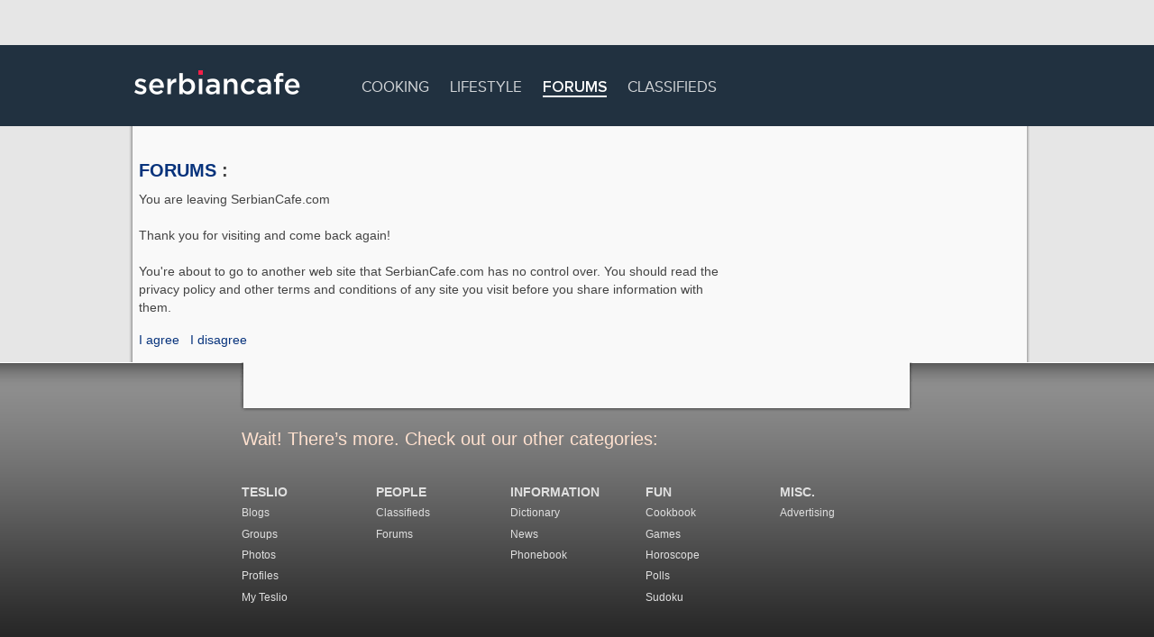

--- FILE ---
content_type: text/html; charset=UTF-8
request_url: https://www.serbiancafe.com/eng/diskusije/new/redirect.php?url=http://poljoprivredaiselo.com/2011/04/oskorusa/
body_size: 2650
content:
<!DOCTYPE html>
<html>
<meta charset=utf-8>
<head lang='en'>
<title>Discussions - Forums</title>
<meta name='keywords' content='forums, bulletin boards, topic, comment, discussions' >
<meta name='description' content='Most popular Serbian forums.' >
<script async src='//pagead2.googlesyndication.com/pagead/js/adsbygoogle.js'></script>
<link rel='icon' href='/_ui/images/logo_icon.png' type='image/png' >
<script type='text/javascript'>function loadCss(url){var link = document.createElement('link');link.type = 'text/css';link.rel = 'stylesheet';link.href = url;document.getElementsByTagName('head')[0].appendChild(link);}</script>

<style rel='stylesheet' type='text/css' >html {margin: -9999px;}</style>

<script type='text/javascript'>loadCss('/_ui/js/min/f=/_ui/webfonts/PN.css,/lat/diskusije/diskusije2.css?16')</script>
	<link rel='stylesheet' type='text/css' href='/_ui/css/screen.css?89088964' >
	<link rel='stylesheet' type='text/css' href='/_ui/css/print.css' media='print' >

	<script async src='/_addons/js/sifr/sifr.js' type='text/javascript'></script>
	<script async src='/_ui/js/main.js' type='text/javascript'></script>

<link type="text/css" href="/css/ui-lightness/jquery-ui-1.7.1.custom.css" rel="Stylesheet" />
<script src="https://ajax.googleapis.com/ajax/libs/jquery/1.3.2/jquery.min.js" type="text/javascript"></script>
<script src="/_ui/js/jquery/jquery-scrolltofixed-min.js" type="text/javascript"></script>
<script src="https://ajax.googleapis.com/ajax/libs/jqueryui/1.7.1/jquery-ui.min.js" type="text/javascript"></script><!--[if lt IE 7]>
<link rel="stylesheet" type="text/css" href="/_ui/css/png_fix.css" />
<![endif]-->

<script type='text/javascript'>var _sf_startpt=(new Date()).getTime()</script>
<script data-ad-client="ca-pub-9154395183332055" async src="https://pagead2.googlesyndication.com/pagead/js/adsbygoogle.js"></script>
</head>

<body>
<div id='navbar'>
	<div id='navbar-inner'>
		<div class='logo'><a href='/' rel='home' title='Serbian Cafe - homepage'><img src='/_ui/images/sc_logo.png' alt='Serbian Cafe' ></a></div>

		<ul>		
			<li ><a href='/eng/kuvar/'>Cooking</a></li>
			<li ><a href='http://lifepressmagazin.com'>Lifestyle</a></li>
			<li  class="active"><a href='/eng/diskusije/'>Forums</a></li>
			<li ><a href='/eng/oglasi/?1'>Classifieds</a></li>
		</ul>
		
		<div id='search'>
			<!-- <a href=/eng/pretrazivac></a> -->
		</div>
	</div>
</div>

		
<hr class='h' >
<div id='wide-wrap' class=''>
	<div id='inner'>
		<div class='left-content'>
</div>
		
		<div id='wide-content'>
<h2><a href='/eng/diskusije/'>Forums</a> : <a href='/eng/diskusije/mesg//?1769016705'></a></h2>
You are leaving SerbianCafe.com<br /><br /><a href="javascript:addToFavorites()"><big>Thank you for visiting and come back again!</big></a><br /><br />You're about to go to another web site that SerbianCafe.com has no control over. You should read the privacy policy and other terms and conditions of any site you visit before you share information with them. <p><big><a href=http://poljoprivredaiselo.com/2011/04/oskorusa/ ref="nofollow">I agree</a></big>&nbsp;&nbsp;&nbsp;<a href='javascript:history.back();'>I disagree</a>		</div> <!-- #content -->
		
		<hr class="h" >
		
		
	</div> <!-- #inner -->
		
	<div class="right-content">
 

	</div>
		
</div> <!-- #wrap -->
<div id='footer'>
	<div id='footer-inner-wide'>
		<div class='footer-title'>Wait! There’s more. Check out our other categories: <span class='r'></span></div>

		<div class='footer-cat'>
			<h3>Teslio</h3>
			<ul>
				<li><a href='http://teslio.com/user/search/posts'>Blogs</a></li>
				<li><a href='http://teslio.com/groups'>Groups</a></li>
				<li><a href='http://teslio.com/user/search/photos'>Photos</a></li>
				<li><a href='http://teslio.com/user/search/users'>Profiles</a></li>
				<li><a href='http://teslio.com/user/organize'>My Teslio</a></li>
			</ul>
		</div>
		
		<div class='footer-cat'>
			<h3>People</h3>
			<ul>
				<li><a href='/eng/oglasi/?1'>Classifieds</a></li>
				<li><a href='/eng/diskusije'>Forums</a></li>
			</ul>
		</div>
		
		<div class='footer-cat'>
			<h3>Information</h3>
			<ul>
				<li><a href='http://www.metak.com'>Dictionary</a></li>
				<li><a href='http://scradar.com'>News</a></li>
				<li><a href='/eng/imenik'>Phonebook</a></li>
			</ul>
		</div>
		
		<div class='footer-cat'>
			<h3>Fun</h3>
			<ul>
				<li><a href='/eng/kuvar'>Cookbook</a></li>
				<li><a href='/eng/igrice'>Games</a></li>
				<li><a href='/eng/horoskop'>Horoscope</a></li>
				<li><a href='/eng/ankete'>Polls</a></li>
				<li><a href='/eng/sudoku'>Sudoku</a></li>
			</ul>
		</div>
		
		<div class='footer-cat'>
			<h3>Misc.</h3>
			<ul>
				<li><a href='/eng/marketing'>Advertising</a></li>
			</ul>
		</div>	
	</div> <!-- #footer-inner -->

</div> <!-- #footer -->

<div id='copyright'>
	<div id='copyright-inner'>
		<div id='lang'>
		
<form action='/index.php'>
<fieldset><img src='/_ui/images/flags/US.png' alt='' ><select name="drzava" onchange="window.location='/?nova='+this.options[this.selectedIndex].value">
<option value="">Select a country:</option>
<option value="AU">Australia</option>
<option value="AT">Austria</option>
<option value="BA">Bosnia-Herzegovina</option>
<option value="CA">Canada</option>
<option value="HR">Croatia</option>
<option value="EU">European Union</option>
<option value="FR">France</option>
<option value="DE">Germany</option>
<option value="ME">Montenegro</option>
<option value="NL">Netherlands</option>
<option value="RS">Serbia</option>
<option value="SE">Sweden</option>
<option value="CH">Switzerland</option>
<option value="GB">United Kingdom</option>
<option value="US" selected="selected" >United States of America (USA)</option>
</select><span>English | <a href="/index.php?lang=lat">Latinica</a> | <a href="/index.php?lang=cir">Ћирилица</a></span>
</fieldset>
</form>
			
		
		</div> <!-- #lang -->

<div id='copy'> 
&#169; Trend Builder Inc. and contributors. All rights reserved. <span><a href='/eng/marketing/uslovikoristenja.php' rel='nofollow'>Terms of use</a> -  <a href='/eng/marketing/privacypolicy.php' rel='nofollow'>Privacy policy</a> - <a href='/eng/marketing/'>Advertising</a></span>
</div>
	</div> <!-- #copyright-inner -->
</div> <!-- #copyright -->

<script type='text/javascript'>

  var _gaq = _gaq || [];
  _gaq.push(['_setAccount', 'UA-2604248-1']);
  _gaq.push(['_setDomainName', 'none']);
  _gaq.push(['_setAllowLinker', true]);
  _gaq.push(['_trackPageview']);

  (function() {
    var ga = document.createElement('script'); ga.type = 'text/javascript'; ga.async = true;
    ga.src = ('https:' == document.location.protocol ? 'https://ssl' : 'http://www') + '.google-analytics.com/ga.js';
    var s = document.getElementsByTagName('script')[0]; s.parentNode.insertBefore(ga, s);
  })();

</script>
.
<script defer src="https://static.cloudflareinsights.com/beacon.min.js/vcd15cbe7772f49c399c6a5babf22c1241717689176015" integrity="sha512-ZpsOmlRQV6y907TI0dKBHq9Md29nnaEIPlkf84rnaERnq6zvWvPUqr2ft8M1aS28oN72PdrCzSjY4U6VaAw1EQ==" data-cf-beacon='{"version":"2024.11.0","token":"df0ad534058a48b09f2828ea1cefbd17","r":1,"server_timing":{"name":{"cfCacheStatus":true,"cfEdge":true,"cfExtPri":true,"cfL4":true,"cfOrigin":true,"cfSpeedBrain":true},"location_startswith":null}}' crossorigin="anonymous"></script>
</body>
</html>
